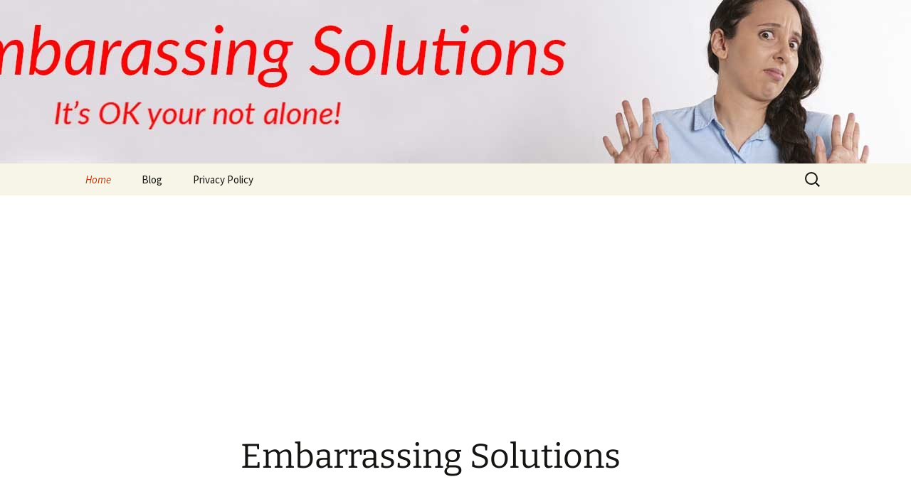

--- FILE ---
content_type: text/html; charset=UTF-8
request_url: https://embarrasingsolutions.com/
body_size: 14727
content:
<!DOCTYPE html>
<html lang="en-GB">
<head>
	<meta charset="UTF-8">
	<meta name="viewport" content="width=device-width, initial-scale=1.0">
	<title>Embarrassing Solutions - Professional Treatments</title>
<link crossorigin data-rocket-preconnect href="https://pagead2.googlesyndication.com" rel="preconnect">
<link crossorigin data-rocket-preconnect href="https://googleads.g.doubleclick.net" rel="preconnect"><link rel="preload" data-rocket-preload as="image" href="https://embarrasingsolutions.com/wp-content/uploads/2018/10/cropped-Embarrasing-Solutions-Header.jpg" fetchpriority="high">
	<link rel="profile" href="https://gmpg.org/xfn/11">
	<link rel="pingback" href="https://embarrasingsolutions.com/xmlrpc.php">
	
<!-- xagio – Meta Description -->
<meta name="description" content="Embarrassing Solutions - Maintaining good personal hygiene is crucial in preventing several embarrassing health issues.">
<!-- xagio – Meta Description -->
<meta name='robots' content='max-image-preview:large' />

            <script data-no-defer="1" data-ezscrex="false" data-cfasync="false" data-pagespeed-no-defer data-cookieconsent="ignore">
                var ctPublicFunctions = {"_ajax_nonce":"02e94da913","_rest_nonce":"4156521750","_ajax_url":"\/wp-admin\/admin-ajax.php","_rest_url":"https:\/\/embarrasingsolutions.com\/wp-json\/","data__cookies_type":"none","data__ajax_type":"rest","data__bot_detector_enabled":0,"data__frontend_data_log_enabled":1,"cookiePrefix":"","wprocket_detected":true,"host_url":"embarrasingsolutions.com","text__ee_click_to_select":"Click to select the whole data","text__ee_original_email":"The complete one is","text__ee_got_it":"Got it","text__ee_blocked":"Blocked","text__ee_cannot_connect":"Cannot connect","text__ee_cannot_decode":"Can not decode email. Unknown reason","text__ee_email_decoder":"CleanTalk email decoder","text__ee_wait_for_decoding":"The magic is on the way!","text__ee_decoding_process":"Please wait a few seconds while we decode the contact data."}
            </script>
        
            <script data-no-defer="1" data-ezscrex="false" data-cfasync="false" data-pagespeed-no-defer data-cookieconsent="ignore">
                var ctPublic = {"_ajax_nonce":"02e94da913","settings__forms__check_internal":"0","settings__forms__check_external":"0","settings__forms__force_protection":0,"settings__forms__search_test":"1","settings__data__bot_detector_enabled":0,"settings__sfw__anti_crawler":0,"blog_home":"https:\/\/embarrasingsolutions.com\/","pixel__setting":"3","pixel__enabled":true,"pixel__url":"https:\/\/moderate3-v4.cleantalk.org\/pixel\/ab1fe40ed2e1d0014ca4d45bc15399ef.gif","data__email_check_before_post":"1","data__email_check_exist_post":0,"data__cookies_type":"none","data__key_is_ok":true,"data__visible_fields_required":true,"wl_brandname":"Anti-Spam by CleanTalk","wl_brandname_short":"CleanTalk","ct_checkjs_key":"d324c2c9252783d91f09772c4e4d2ff9acf283e957f33c59aadb6b969f34b954","emailEncoderPassKey":"a02d87a7c7fa3bce998ee338630745b7","bot_detector_forms_excluded":"W10=","advancedCacheExists":true,"varnishCacheExists":false,"wc_ajax_add_to_cart":false,"theRealPerson":{"phrases":{"trpHeading":"The Real Person Badge!","trpContent1":"The commenter acts as a real person and verified as not a bot.","trpContent2":" Anti-Spam by CleanTalk","trpContentLearnMore":"Learn more"},"trpContentLink":"https:\/\/cleantalk.org\/help\/the-real-person?utm_id=&amp;utm_term=&amp;utm_source=admin_side&amp;utm_medium=trp_badge&amp;utm_content=trp_badge_link_click&amp;utm_campaign=apbct_links","imgPersonUrl":"https:\/\/embarrasingsolutions.com\/wp-content\/plugins\/cleantalk-spam-protect\/css\/images\/real_user.svg","imgShieldUrl":"https:\/\/embarrasingsolutions.com\/wp-content\/plugins\/cleantalk-spam-protect\/css\/images\/shield.svg"}}
            </script>
        
<link rel="alternate" type="application/rss+xml" title="Embarrasing Solutions &raquo; Feed" href="https://embarrasingsolutions.com/feed/" />
<link rel="alternate" type="application/rss+xml" title="Embarrasing Solutions &raquo; Comments Feed" href="https://embarrasingsolutions.com/comments/feed/" />
<link rel="alternate" title="oEmbed (JSON)" type="application/json+oembed" href="https://embarrasingsolutions.com/wp-json/oembed/1.0/embed?url=https%3A%2F%2Fembarrasingsolutions.com%2F" />
<link rel="alternate" title="oEmbed (XML)" type="text/xml+oembed" href="https://embarrasingsolutions.com/wp-json/oembed/1.0/embed?url=https%3A%2F%2Fembarrasingsolutions.com%2F&#038;format=xml" />
<style id='wp-img-auto-sizes-contain-inline-css'>
img:is([sizes=auto i],[sizes^="auto," i]){contain-intrinsic-size:3000px 1500px}
/*# sourceURL=wp-img-auto-sizes-contain-inline-css */
</style>
<style id='wp-emoji-styles-inline-css'>

	img.wp-smiley, img.emoji {
		display: inline !important;
		border: none !important;
		box-shadow: none !important;
		height: 1em !important;
		width: 1em !important;
		margin: 0 0.07em !important;
		vertical-align: -0.1em !important;
		background: none !important;
		padding: 0 !important;
	}
/*# sourceURL=wp-emoji-styles-inline-css */
</style>
<style id='wp-block-library-inline-css'>
:root{--wp-block-synced-color:#7a00df;--wp-block-synced-color--rgb:122,0,223;--wp-bound-block-color:var(--wp-block-synced-color);--wp-editor-canvas-background:#ddd;--wp-admin-theme-color:#007cba;--wp-admin-theme-color--rgb:0,124,186;--wp-admin-theme-color-darker-10:#006ba1;--wp-admin-theme-color-darker-10--rgb:0,107,160.5;--wp-admin-theme-color-darker-20:#005a87;--wp-admin-theme-color-darker-20--rgb:0,90,135;--wp-admin-border-width-focus:2px}@media (min-resolution:192dpi){:root{--wp-admin-border-width-focus:1.5px}}.wp-element-button{cursor:pointer}:root .has-very-light-gray-background-color{background-color:#eee}:root .has-very-dark-gray-background-color{background-color:#313131}:root .has-very-light-gray-color{color:#eee}:root .has-very-dark-gray-color{color:#313131}:root .has-vivid-green-cyan-to-vivid-cyan-blue-gradient-background{background:linear-gradient(135deg,#00d084,#0693e3)}:root .has-purple-crush-gradient-background{background:linear-gradient(135deg,#34e2e4,#4721fb 50%,#ab1dfe)}:root .has-hazy-dawn-gradient-background{background:linear-gradient(135deg,#faaca8,#dad0ec)}:root .has-subdued-olive-gradient-background{background:linear-gradient(135deg,#fafae1,#67a671)}:root .has-atomic-cream-gradient-background{background:linear-gradient(135deg,#fdd79a,#004a59)}:root .has-nightshade-gradient-background{background:linear-gradient(135deg,#330968,#31cdcf)}:root .has-midnight-gradient-background{background:linear-gradient(135deg,#020381,#2874fc)}:root{--wp--preset--font-size--normal:16px;--wp--preset--font-size--huge:42px}.has-regular-font-size{font-size:1em}.has-larger-font-size{font-size:2.625em}.has-normal-font-size{font-size:var(--wp--preset--font-size--normal)}.has-huge-font-size{font-size:var(--wp--preset--font-size--huge)}:root .has-text-align-center{text-align:center}:root .has-text-align-left{text-align:left}:root .has-text-align-right{text-align:right}.has-fit-text{white-space:nowrap!important}#end-resizable-editor-section{display:none}.aligncenter{clear:both}.items-justified-left{justify-content:flex-start}.items-justified-center{justify-content:center}.items-justified-right{justify-content:flex-end}.items-justified-space-between{justify-content:space-between}.screen-reader-text{word-wrap:normal!important;border:0;clip-path:inset(50%);height:1px;margin:-1px;overflow:hidden;padding:0;position:absolute;width:1px}.screen-reader-text:focus{background-color:#ddd;clip-path:none;color:#444;display:block;font-size:1em;height:auto;left:5px;line-height:normal;padding:15px 23px 14px;text-decoration:none;top:5px;width:auto;z-index:100000}html :where(.has-border-color){border-style:solid}html :where([style*=border-top-color]){border-top-style:solid}html :where([style*=border-right-color]){border-right-style:solid}html :where([style*=border-bottom-color]){border-bottom-style:solid}html :where([style*=border-left-color]){border-left-style:solid}html :where([style*=border-width]){border-style:solid}html :where([style*=border-top-width]){border-top-style:solid}html :where([style*=border-right-width]){border-right-style:solid}html :where([style*=border-bottom-width]){border-bottom-style:solid}html :where([style*=border-left-width]){border-left-style:solid}html :where(img[class*=wp-image-]){height:auto;max-width:100%}:where(figure){margin:0 0 1em}html :where(.is-position-sticky){--wp-admin--admin-bar--position-offset:var(--wp-admin--admin-bar--height,0px)}@media screen and (max-width:600px){html :where(.is-position-sticky){--wp-admin--admin-bar--position-offset:0px}}

/*# sourceURL=wp-block-library-inline-css */
</style><style id='global-styles-inline-css'>
:root{--wp--preset--aspect-ratio--square: 1;--wp--preset--aspect-ratio--4-3: 4/3;--wp--preset--aspect-ratio--3-4: 3/4;--wp--preset--aspect-ratio--3-2: 3/2;--wp--preset--aspect-ratio--2-3: 2/3;--wp--preset--aspect-ratio--16-9: 16/9;--wp--preset--aspect-ratio--9-16: 9/16;--wp--preset--color--black: #000000;--wp--preset--color--cyan-bluish-gray: #abb8c3;--wp--preset--color--white: #fff;--wp--preset--color--pale-pink: #f78da7;--wp--preset--color--vivid-red: #cf2e2e;--wp--preset--color--luminous-vivid-orange: #ff6900;--wp--preset--color--luminous-vivid-amber: #fcb900;--wp--preset--color--light-green-cyan: #7bdcb5;--wp--preset--color--vivid-green-cyan: #00d084;--wp--preset--color--pale-cyan-blue: #8ed1fc;--wp--preset--color--vivid-cyan-blue: #0693e3;--wp--preset--color--vivid-purple: #9b51e0;--wp--preset--color--dark-gray: #141412;--wp--preset--color--red: #bc360a;--wp--preset--color--medium-orange: #db572f;--wp--preset--color--light-orange: #ea9629;--wp--preset--color--yellow: #fbca3c;--wp--preset--color--dark-brown: #220e10;--wp--preset--color--medium-brown: #722d19;--wp--preset--color--light-brown: #eadaa6;--wp--preset--color--beige: #e8e5ce;--wp--preset--color--off-white: #f7f5e7;--wp--preset--gradient--vivid-cyan-blue-to-vivid-purple: linear-gradient(135deg,rgb(6,147,227) 0%,rgb(155,81,224) 100%);--wp--preset--gradient--light-green-cyan-to-vivid-green-cyan: linear-gradient(135deg,rgb(122,220,180) 0%,rgb(0,208,130) 100%);--wp--preset--gradient--luminous-vivid-amber-to-luminous-vivid-orange: linear-gradient(135deg,rgb(252,185,0) 0%,rgb(255,105,0) 100%);--wp--preset--gradient--luminous-vivid-orange-to-vivid-red: linear-gradient(135deg,rgb(255,105,0) 0%,rgb(207,46,46) 100%);--wp--preset--gradient--very-light-gray-to-cyan-bluish-gray: linear-gradient(135deg,rgb(238,238,238) 0%,rgb(169,184,195) 100%);--wp--preset--gradient--cool-to-warm-spectrum: linear-gradient(135deg,rgb(74,234,220) 0%,rgb(151,120,209) 20%,rgb(207,42,186) 40%,rgb(238,44,130) 60%,rgb(251,105,98) 80%,rgb(254,248,76) 100%);--wp--preset--gradient--blush-light-purple: linear-gradient(135deg,rgb(255,206,236) 0%,rgb(152,150,240) 100%);--wp--preset--gradient--blush-bordeaux: linear-gradient(135deg,rgb(254,205,165) 0%,rgb(254,45,45) 50%,rgb(107,0,62) 100%);--wp--preset--gradient--luminous-dusk: linear-gradient(135deg,rgb(255,203,112) 0%,rgb(199,81,192) 50%,rgb(65,88,208) 100%);--wp--preset--gradient--pale-ocean: linear-gradient(135deg,rgb(255,245,203) 0%,rgb(182,227,212) 50%,rgb(51,167,181) 100%);--wp--preset--gradient--electric-grass: linear-gradient(135deg,rgb(202,248,128) 0%,rgb(113,206,126) 100%);--wp--preset--gradient--midnight: linear-gradient(135deg,rgb(2,3,129) 0%,rgb(40,116,252) 100%);--wp--preset--gradient--autumn-brown: linear-gradient(135deg, rgba(226,45,15,1) 0%, rgba(158,25,13,1) 100%);--wp--preset--gradient--sunset-yellow: linear-gradient(135deg, rgba(233,139,41,1) 0%, rgba(238,179,95,1) 100%);--wp--preset--gradient--light-sky: linear-gradient(135deg,rgba(228,228,228,1.0) 0%,rgba(208,225,252,1.0) 100%);--wp--preset--gradient--dark-sky: linear-gradient(135deg,rgba(0,0,0,1.0) 0%,rgba(56,61,69,1.0) 100%);--wp--preset--font-size--small: 13px;--wp--preset--font-size--medium: 20px;--wp--preset--font-size--large: 36px;--wp--preset--font-size--x-large: 42px;--wp--preset--spacing--20: 0.44rem;--wp--preset--spacing--30: 0.67rem;--wp--preset--spacing--40: 1rem;--wp--preset--spacing--50: 1.5rem;--wp--preset--spacing--60: 2.25rem;--wp--preset--spacing--70: 3.38rem;--wp--preset--spacing--80: 5.06rem;--wp--preset--shadow--natural: 6px 6px 9px rgba(0, 0, 0, 0.2);--wp--preset--shadow--deep: 12px 12px 50px rgba(0, 0, 0, 0.4);--wp--preset--shadow--sharp: 6px 6px 0px rgba(0, 0, 0, 0.2);--wp--preset--shadow--outlined: 6px 6px 0px -3px rgb(255, 255, 255), 6px 6px rgb(0, 0, 0);--wp--preset--shadow--crisp: 6px 6px 0px rgb(0, 0, 0);}:where(.is-layout-flex){gap: 0.5em;}:where(.is-layout-grid){gap: 0.5em;}body .is-layout-flex{display: flex;}.is-layout-flex{flex-wrap: wrap;align-items: center;}.is-layout-flex > :is(*, div){margin: 0;}body .is-layout-grid{display: grid;}.is-layout-grid > :is(*, div){margin: 0;}:where(.wp-block-columns.is-layout-flex){gap: 2em;}:where(.wp-block-columns.is-layout-grid){gap: 2em;}:where(.wp-block-post-template.is-layout-flex){gap: 1.25em;}:where(.wp-block-post-template.is-layout-grid){gap: 1.25em;}.has-black-color{color: var(--wp--preset--color--black) !important;}.has-cyan-bluish-gray-color{color: var(--wp--preset--color--cyan-bluish-gray) !important;}.has-white-color{color: var(--wp--preset--color--white) !important;}.has-pale-pink-color{color: var(--wp--preset--color--pale-pink) !important;}.has-vivid-red-color{color: var(--wp--preset--color--vivid-red) !important;}.has-luminous-vivid-orange-color{color: var(--wp--preset--color--luminous-vivid-orange) !important;}.has-luminous-vivid-amber-color{color: var(--wp--preset--color--luminous-vivid-amber) !important;}.has-light-green-cyan-color{color: var(--wp--preset--color--light-green-cyan) !important;}.has-vivid-green-cyan-color{color: var(--wp--preset--color--vivid-green-cyan) !important;}.has-pale-cyan-blue-color{color: var(--wp--preset--color--pale-cyan-blue) !important;}.has-vivid-cyan-blue-color{color: var(--wp--preset--color--vivid-cyan-blue) !important;}.has-vivid-purple-color{color: var(--wp--preset--color--vivid-purple) !important;}.has-black-background-color{background-color: var(--wp--preset--color--black) !important;}.has-cyan-bluish-gray-background-color{background-color: var(--wp--preset--color--cyan-bluish-gray) !important;}.has-white-background-color{background-color: var(--wp--preset--color--white) !important;}.has-pale-pink-background-color{background-color: var(--wp--preset--color--pale-pink) !important;}.has-vivid-red-background-color{background-color: var(--wp--preset--color--vivid-red) !important;}.has-luminous-vivid-orange-background-color{background-color: var(--wp--preset--color--luminous-vivid-orange) !important;}.has-luminous-vivid-amber-background-color{background-color: var(--wp--preset--color--luminous-vivid-amber) !important;}.has-light-green-cyan-background-color{background-color: var(--wp--preset--color--light-green-cyan) !important;}.has-vivid-green-cyan-background-color{background-color: var(--wp--preset--color--vivid-green-cyan) !important;}.has-pale-cyan-blue-background-color{background-color: var(--wp--preset--color--pale-cyan-blue) !important;}.has-vivid-cyan-blue-background-color{background-color: var(--wp--preset--color--vivid-cyan-blue) !important;}.has-vivid-purple-background-color{background-color: var(--wp--preset--color--vivid-purple) !important;}.has-black-border-color{border-color: var(--wp--preset--color--black) !important;}.has-cyan-bluish-gray-border-color{border-color: var(--wp--preset--color--cyan-bluish-gray) !important;}.has-white-border-color{border-color: var(--wp--preset--color--white) !important;}.has-pale-pink-border-color{border-color: var(--wp--preset--color--pale-pink) !important;}.has-vivid-red-border-color{border-color: var(--wp--preset--color--vivid-red) !important;}.has-luminous-vivid-orange-border-color{border-color: var(--wp--preset--color--luminous-vivid-orange) !important;}.has-luminous-vivid-amber-border-color{border-color: var(--wp--preset--color--luminous-vivid-amber) !important;}.has-light-green-cyan-border-color{border-color: var(--wp--preset--color--light-green-cyan) !important;}.has-vivid-green-cyan-border-color{border-color: var(--wp--preset--color--vivid-green-cyan) !important;}.has-pale-cyan-blue-border-color{border-color: var(--wp--preset--color--pale-cyan-blue) !important;}.has-vivid-cyan-blue-border-color{border-color: var(--wp--preset--color--vivid-cyan-blue) !important;}.has-vivid-purple-border-color{border-color: var(--wp--preset--color--vivid-purple) !important;}.has-vivid-cyan-blue-to-vivid-purple-gradient-background{background: var(--wp--preset--gradient--vivid-cyan-blue-to-vivid-purple) !important;}.has-light-green-cyan-to-vivid-green-cyan-gradient-background{background: var(--wp--preset--gradient--light-green-cyan-to-vivid-green-cyan) !important;}.has-luminous-vivid-amber-to-luminous-vivid-orange-gradient-background{background: var(--wp--preset--gradient--luminous-vivid-amber-to-luminous-vivid-orange) !important;}.has-luminous-vivid-orange-to-vivid-red-gradient-background{background: var(--wp--preset--gradient--luminous-vivid-orange-to-vivid-red) !important;}.has-very-light-gray-to-cyan-bluish-gray-gradient-background{background: var(--wp--preset--gradient--very-light-gray-to-cyan-bluish-gray) !important;}.has-cool-to-warm-spectrum-gradient-background{background: var(--wp--preset--gradient--cool-to-warm-spectrum) !important;}.has-blush-light-purple-gradient-background{background: var(--wp--preset--gradient--blush-light-purple) !important;}.has-blush-bordeaux-gradient-background{background: var(--wp--preset--gradient--blush-bordeaux) !important;}.has-luminous-dusk-gradient-background{background: var(--wp--preset--gradient--luminous-dusk) !important;}.has-pale-ocean-gradient-background{background: var(--wp--preset--gradient--pale-ocean) !important;}.has-electric-grass-gradient-background{background: var(--wp--preset--gradient--electric-grass) !important;}.has-midnight-gradient-background{background: var(--wp--preset--gradient--midnight) !important;}.has-small-font-size{font-size: var(--wp--preset--font-size--small) !important;}.has-medium-font-size{font-size: var(--wp--preset--font-size--medium) !important;}.has-large-font-size{font-size: var(--wp--preset--font-size--large) !important;}.has-x-large-font-size{font-size: var(--wp--preset--font-size--x-large) !important;}
/*# sourceURL=global-styles-inline-css */
</style>

<style id='classic-theme-styles-inline-css'>
/*! This file is auto-generated */
.wp-block-button__link{color:#fff;background-color:#32373c;border-radius:9999px;box-shadow:none;text-decoration:none;padding:calc(.667em + 2px) calc(1.333em + 2px);font-size:1.125em}.wp-block-file__button{background:#32373c;color:#fff;text-decoration:none}
/*# sourceURL=/wp-includes/css/classic-themes.min.css */
</style>
<link rel='stylesheet' id='cleantalk-public-css-css' href='https://embarrasingsolutions.com/wp-content/plugins/cleantalk-spam-protect/css/cleantalk-public.min.css?ver=6.68_1763560569' media='all' />
<link rel='stylesheet' id='cleantalk-email-decoder-css-css' href='https://embarrasingsolutions.com/wp-content/plugins/cleantalk-spam-protect/css/cleantalk-email-decoder.min.css?ver=6.68_1763560569' media='all' />
<link rel='stylesheet' id='cleantalk-trp-css-css' href='https://embarrasingsolutions.com/wp-content/plugins/cleantalk-spam-protect/css/cleantalk-trp.min.css?ver=6.68_1763560569' media='all' />
<link rel='stylesheet' id='twentythirteen-fonts-css' href='https://embarrasingsolutions.com/wp-content/themes/twentythirteen/fonts/source-sans-pro-plus-bitter.css?ver=20230328' media='all' />
<link rel='stylesheet' id='genericons-css' href='https://embarrasingsolutions.com/wp-content/themes/twentythirteen/genericons/genericons.css?ver=20251101' media='all' />
<link rel='stylesheet' id='twentythirteen-style-css' href='https://embarrasingsolutions.com/wp-content/themes/twentythirteen/style.css?ver=20251202' media='all' />
<link rel='stylesheet' id='twentythirteen-block-style-css' href='https://embarrasingsolutions.com/wp-content/themes/twentythirteen/css/blocks.css?ver=20240520' media='all' />
<link rel='stylesheet' id='xagio_icons-css' href='https://embarrasingsolutions.com/wp-content/plugins/xagio-seo/assets/css/icons.css?ver=7.1.0.29' media='all' />
<link rel='stylesheet' id='xagio_review_widget_form-css' href='https://embarrasingsolutions.com/wp-content/plugins/xagio-seo/modules/reviews/review_widget_form.css?ver=7.1.0.29' media='all' />
<link rel='stylesheet' id='xagio_review_widget_display-css' href='https://embarrasingsolutions.com/wp-content/plugins/xagio-seo/modules/reviews/review_widget_display.css?ver=7.1.0.29' media='all' />
<style id='xagio_review_widget_display-inline-css'>

    .rw-display .review-widget {
        
        
        
        
    }

    .rw-display .review-widget-button {
        
        
    }

    .rw-display .review-widget-label, .review-widget-title > h2 {
        
    }

    .rw-display .review-widget-label {
        
    }

    .rw-display .review-widget-title > h2 {
        
    }

    .rw-display .review-widget-text {
        
    }

    .rw-display .review-widget-stars-ratings-sum {
        
        
    }

    .rw-display .review-widget-stars-ratings-info {
        
        
    }

    .rw-display .review-widget-input {
        
        
        
        
    }

    .rw-display .review-widget-stars i {
        
        
    }

    

    

    

    

    

    

/*# sourceURL=xagio_review_widget_display-inline-css */
</style>
<script src="https://embarrasingsolutions.com/wp-includes/js/jquery/jquery.min.js?ver=3.7.1" id="jquery-core-js"></script>
<script src="https://embarrasingsolutions.com/wp-includes/js/jquery/jquery-migrate.min.js?ver=3.4.1" id="jquery-migrate-js"></script>
<script src="https://embarrasingsolutions.com/wp-content/plugins/cleantalk-spam-protect/js/apbct-public-bundle_gathering.min.js?ver=6.68_1763560570" id="apbct-public-bundle_gathering.min-js-js"></script>
<script src="https://embarrasingsolutions.com/wp-content/themes/twentythirteen/js/functions.js?ver=20250727" id="twentythirteen-script-js" defer data-wp-strategy="defer"></script>
<link rel="https://api.w.org/" href="https://embarrasingsolutions.com/wp-json/" /><link rel="alternate" title="JSON" type="application/json" href="https://embarrasingsolutions.com/wp-json/wp/v2/pages/619" /><link rel="EditURI" type="application/rsd+xml" title="RSD" href="https://embarrasingsolutions.com/xmlrpc.php?rsd" />
<meta name="generator" content="WordPress 6.9" />
<link rel="canonical" href="https://embarrasingsolutions.com/" />
<link rel='shortlink' href='https://embarrasingsolutions.com/' />

<!-- xagio – Open Graph -->
<meta property="og:locale" content="en_GB" />
<meta property="og:type" content="article" />
<meta property="og:url" content="https://embarrasingsolutions.com/" />
<meta property="og:site_name" content="Embarrasing Solutions" />
<meta property="og:title" content="Embarrassing Solutions - Professional Treatments" />
<meta property="og:description" content="Embarrassing Solutions - Maintaining good personal hygiene is crucial in preventing several embarrassing health issues." />
<meta name="twitter:card" content="summary" />
<meta name="twitter:title" content="Embarrassing Solutions - Professional Treatments" />
<meta name="twitter:description" content="Embarrassing Solutions - Maintaining good personal hygiene is crucial in preventing several embarrassing health issues." />

<!-- xagio – Open Graph -->
<meta name="msvalidate.01" content="262EB39546E059F88B7AE31D32771DC2" />

	<style type="text/css" id="twentythirteen-header-css">
		.site-header {
		background: url(https://embarrasingsolutions.com/wp-content/uploads/2018/10/cropped-Embarrasing-Solutions-Header.jpg) no-repeat scroll top;
		background-size: 1600px auto;
	}
	@media (max-width: 767px) {
		.site-header {
			background-size: 768px auto;
		}
	}
	@media (max-width: 359px) {
		.site-header {
			background-size: 360px auto;
		}
	}
			.site-title,
	.site-description {
		position: absolute;
		clip-path: inset(50%);
	}
			</style>
	<meta name="generator" content="WP Rocket 3.20.0.3" data-wpr-features="wpr_preconnect_external_domains wpr_oci wpr_preload_links wpr_desktop" /></head>

<body class="home wp-singular page-template-default page page-id-619 wp-embed-responsive wp-theme-twentythirteen single-author">
	

	<div  id="page" class="hfeed site">
		<a class="screen-reader-text skip-link" href="#content">
			Skip to content		</a>
		<header  id="masthead" class="site-header">
						<a class="home-link" href="https://embarrasingsolutions.com/" rel="home" aria-current="page">
									<h1 class="site-title">Embarrasing Solutions</h1>
											</a>

			<div id="navbar" class="navbar">
				<nav id="site-navigation" class="navigation main-navigation">
					<button class="menu-toggle">Menu</button>
					<div class="menu-menu-1-container"><ul id="primary-menu" class="nav-menu"><li id="menu-item-614" class="menu-item menu-item-type-custom menu-item-object-custom current-menu-item current_page_item menu-item-home menu-item-614"><a href="https://embarrasingsolutions.com/" aria-current="page">Home</a></li>
<li id="menu-item-615" class="menu-item menu-item-type-post_type menu-item-object-page menu-item-615"><a href="https://embarrasingsolutions.com/blog/">Blog</a></li>
<li id="menu-item-616" class="menu-item menu-item-type-post_type menu-item-object-page menu-item-616"><a href="https://embarrasingsolutions.com/privacy-policy/">Privacy Policy</a></li>
</ul></div>					<form apbct-form-sign="native_search" role="search" method="get" class="search-form" action="https://embarrasingsolutions.com/">
				<label>
					<span class="screen-reader-text">Search for:</span>
					<input type="search" class="search-field" placeholder="Search &hellip;" value="" name="s" />
				</label>
				<input type="submit" class="search-submit" value="Search" />
			<input
                    class="apbct_special_field apbct_email_id__search_form"
                    name="apbct__email_id__search_form"
                    aria-label="apbct__label_id__search_form"
                    type="text" size="30" maxlength="200" autocomplete="off"
                    value=""
                /><input
                   id="apbct_submit_id__search_form" 
                   class="apbct_special_field apbct__email_id__search_form"
                   name="apbct__label_id__search_form"
                   aria-label="apbct_submit_name__search_form"
                   type="submit"
                   size="30"
                   maxlength="200"
                   value="66282"
               /></form>				</nav><!-- #site-navigation -->
			</div><!-- #navbar -->
		</header><!-- #masthead -->

		<div  id="main" class="site-main">

	<div  id="primary" class="content-area">
		<div id="content" class="site-content" role="main">

			<div class='code-block code-block-1' style='margin: 8px auto; text-align: center; display: block; clear: both;'>
<script async src="//pagead2.googlesyndication.com/pagead/js/adsbygoogle.js"></script>
<!-- Embarrasing Solutions -->
<ins class="adsbygoogle"
     style="display:block; background-color:transparent"
     data-ad-client="ca-pub-6478202588302103"
     data-ad-slot="7384423086"
     data-ad-format="link"
     data-full-width-responsive="true"></ins>
<script>
(adsbygoogle = window.adsbygoogle || []).push({});
</script></div>

				<article id="post-619" class="post-619 page type-page status-publish hentry">
					<header class="entry-header">
						
						<h1 class="entry-title">Embarrassing Solutions</h1>
					</header><!-- .entry-header -->

					<div class="entry-content">
						<h1>Embarrassing Solutions: Overcoming Uncomfortable Moments with Confidence</h1>
<p>Embarrassing situations are a part of life that everyone experiences at some point or another. These awkward moments can range from personal hygiene issues to financial or relationship difficulties. However, finding the right solutions to navigate these embarrassing situations can help alleviate the discomfort and restore confidence in our daily lives.</p>
<p>We aim to specialize in finding the best products and solutions for those embarrassing health problems that most people avoid discussing. By providing well-researched and reliable information, we aim to offer practical advice and tips to help our readers overcome their challenges with ease and dignity.</p>
<p>With a focus on trustworthiness and reliability, our recommendations are curated based on effectiveness and user experiences, ensuring that our readers can regain their confidence and improve their overall well-being. Stay tuned as we delve into various solutions and products to address those often taboo and uncomfortable health issues.</p>
<h2>Common Embarrassing Problems</h2>
<p>Embarrassing health problems can affect anyone, regardless of age or gender. In this section, we will discuss common issues that people frequently experience, such as hygiene issues, body odor, and excessive sweating.</p>
<h3>Hygiene Issues</h3>
<p>Hygiene-related concerns are something most people experience at some point in their lives. These issues can include:</p>
<ul>
<li><a href="https://embarrasingsolutions.com/applying-bleaching-gel-to-brighten-teeth-pros-and-cons-uncovered/">Teeth staining</a> &#8211; Food, drinks, and smoking can cause <a href="https://embarrasingsolutions.com/why-do-people-want-white-teeth-uncovering-aesthetic-desires-and-dental-health/">discolored teeth</a>.</li>
<li>Bad breath &#8211; Poor <a href="https://embarrasingsolutions.com/why-do-people-want-white-teeth-uncovering-aesthetic-desires-and-dental-health/">oral hygiene</a>, certain foods, and medical conditions can result in an unpleasant breath.</li>
<li>Dandruff &#8211; A common issue where dead skin cells flake off the<a href="https://embarrasingsolutions.com/skin-and-hair-issues-unravelling-common-problems-and-solutions/"> scalp</a>, which can be itchy or embarrassing.</li>
</ul>
<h3>Body Odor</h3>
<p>Body odor can occur for various reasons, including excessive sweating, hormonal imbalances, or medical conditions. Some common body odor problems include:</p>
<ul>
<li>Foot odor typically occurs when bacteria break down sweat on the feet, creating an unpleasant smell.</li>
<li>Underarm odor &#8211; Caused by sweat and bacteria in the armpit area, creating an unpleasant odor.</li>
</ul>
<h3>Excessive Sweating</h3>
<p><a href="https://embarrasingsolutions.com/excessive-sweating-causes-remedies-and-expert-insights/">Excessive sweating</a>, known as hyperhidrosis, can affect different body areas and cause distress or embarrassment. Some areas commonly affected by excessive sweating include:</p>
<ul>
<li>Palms of the hands &#8211; Sweaty palms can make social interactions uncomfortable.</li>
<li>Soles of the feet &#8211; This can lead to <a href="https://embarrasingsolutions.com/smelly-feet-simple-solutions-for-odor-free-confidence/">foot odor</a> and discomfort.</li>
<li>Underarms &#8211; Excessive underarm sweating can cause visible sweat stains and body odor.</li>
</ul>
<h2>Section 3: Embarrassing Solutions Explored</h2>
<p>This section will explore various solutions to common embarrassing health problems men and women face. We will categorize these solutions into home remedies, over-the-counter products, and professional treatments.</p>
<h3>Home Remedies</h3>
<p>For some embarrassing health issues, simple home remedies can offer relief. Some of the health problems that can be addressed with home remedies include:</p>
<ul>
<li>Bad breath</li>
<li>Excessive sweating</li>
<li>Body odor</li>
<li><a href="https://embarrasingsolutions.com/dandruff-remedies-effective-solutions-for-a-flake-free-scalp/">Dandruff</a></li>
<li><a href="https://embarrasingsolutions.com/constipation-conundrum-unraveling-the-secrets-to-relief/">Constipation</a></li>
</ul>
<p>These remedies often involve everyday household items or natural ingredients, such as baking soda, apple cider vinegar, or aloe vera, to alleviate symptoms.</p>
<h3>Over-the-Counter Products</h3>
<p>For more persistent or severe cases of embarrassing health issues, over-the-counter (OTC) products can provide effective solutions. Examples of health problems that can be addressed using OTC products include:</p>
<ul>
<li><a href="https://embarrasingsolutions.com/acne-solutions-effective-strategies-for-clearer-skin/">Acne</a></li>
<li>Athlete&#8217;s foot</li>
<li>Ingrown hairs</li>
<li>Hemorrhoids</li>
<li>Yeast infections</li>
</ul>
<p>These products usually contain pharmaceutical ingredients that offer fast relief and can be found in drugstores or online, such as topical creams, antifungal sprays, and oral medications.</p>
<h3>Professional Treatments</h3>
<p>Sometimes, professional help for embarrassing health conditions may be necessary. Depending on the issue, these treatments may involve consultations with a medical professional, such as a dermatologist, gastroenterologist, or gynecologist. Some of the health problems that may require professional treatment include:</p>
<ul>
<li>Excessive hair growth</li>
<li>Severe acne</li>
<li>Sexually transmitted infections (STIs)</li>
<li>Urinary incontinence</li>
<li>Erectile dysfunction</li>
</ul>
<p>Depending on the nature of the problem, professional treatments may include prescription medications, lifestyle changes, or non-invasive procedures to address the underlying causes of these embarrassing conditions.</p>
<h2>Section 4: Prevention and Maintenance</h2>
<h3>Personal Hygiene</h3>
<p>Maintaining good personal hygiene is crucial in preventing several embarrassing health issues. Regularly washing your body, using deodorant, and brushing your teeth can help avoid problems like bad breath, body odor, and excessive sweating. It&#8217;s also important to trim fingernails and toenails to prevent fungal infections.</p>
<h3>Diet and Lifestyle</h3>
<p>A healthy diet and lifestyle are key to preventing embarrassing health issues. Drinking enough water and consuming a balanced diet of fruits, vegetables, and whole grains can help with problems like constipation and flatulence. Regular exercise and maintaining a healthy weight can decrease the risk of excessive sweating and other health concerns.</p>
<h3>Clothing Choices</h3>
<p>Choosing the right clothing can greatly impact the occurrence of embarrassing health problems. Selecting breathable and moisture-wicking fabrics can help reduce excessive sweating and body odor. Opting for well-fitting and comfortable clothes can also minimize skin chafing and irritation.</p>
<p>Some common embarrassing health problems for both men and women include:</p>
<ul>
<li>Bad breath</li>
<li><a href="https://embarrasingsolutions.com/excessive-sweating-causes-remedies-and-expert-insights/">Excessive sweating</a></li>
<li>Constipation</li>
<li><a href="https://embarrasingsolutions.com/flatulence-uncovered-exploring-the-science-behind-passing-gas/">Flatulence</a></li>
<li>Body odor</li>
<li>Fungal infections</li>
<li><a href="https://embarrasingsolutions.com/rosacea-treatments-effective-solutions-for-clearer-skin/">Skin</a> chafing</li>
</ul>
<p>Focusing on personal hygiene, diet and lifestyle, and clothing choices can effectively address and prevent these embarrassing health concerns.</p>
<h2>When to Seek Medical Help</h2>
<p>Seeking medical help for embarrassing health problems can be a daunting task. However, it is important to remember that healthcare professionals are trained to deal with sensitive issues and are there to help you. Several common embarrassing health problems for men and women may warrant medical attention.</p>
<p>For example, men and women may experience incontinence or difficulty controlling their bladder. This issue can significantly impact daily life, and according to <a href="https://www.nursingtimes.net/clinical-archive/continence/how-do-we-talk-to-patients-about-embarrassing-health-problems-02-11-2021/">Nursing Times</a>, as many as 26% of people delay seeking help due to embarrassment. Moreover, other health concerns such as bad breath or body odor may cause social distress, and seeking professional advice could help address these issues.</p>
<p>When dealing with more gender-specific problems, men may need to consult a doctor about erectile dysfunction or premature ejaculation. At the same time, women may experience issues related to menstruation, vaginal odor, or yeast infections. In these cases, it is important to remember that early intervention is often the key to successful treatment and improved health outcomes (<a href="https://www.psychologytoday.com/us/blog/what-mentally-strong-people-dont-do/201705/5-things-remember-when-youre-embarrassed-ask-help">Psychology Today</a>).</p>
<p>It may feel uncomfortable discussing such personal topics, but it is crucial to seek medical help when experiencing any of the following:</p>
<ul>
<li>Persistent or worsening symptoms</li>
<li>Pain, discomfort, or <a href="https://embarrasingsolutions.com/rectal-itch-causes-treatments-and-prevention-tips/">irritation</a></li>
<li>Signs of infection, such as fever, redness, or swelling</li>
<li>Changes in urinary or bowel habits</li>
<li>Concerns related to sexual health or fertility</li>
</ul>
<p>Remember that healthcare professionals are there to support you and provide the necessary guidance and treatment for your embarrassing health problems. Building a strong therapeutic alliance with your doctor and being honest about your concerns will greatly improve the chances of a favorable outcome (<a href="https://www.cedars-sinai.org/blog/embarrassing-health-questions.html">Cedars-Sinai</a>).</p>
<h2>Conclusion</h2>
<p>In this article, we have explored various embarrassing health problems that men and women may encounter. Understanding that these issues are common and nothing to be ashamed of is crucial. Seeking professional help and embracing self-acceptance can assist in managing and overcoming these challenges.</p>
<p>Some of the embarrassing health problems for men include:</p>
<ul>
<li>Erectile dysfunction</li>
<li>Premature ejaculation</li>
<li>Excessive sweating</li>
<li>Male pattern baldness</li>
</ul>
<p>On the other hand, women also face their fair share of embarrassing health issues:</p>
<ul>
<li>Menstrual irregularities</li>
<li>Urinary incontinence</li>
<li>Hirsutism (unwanted hair growth)</li>
<li>Vaginal odor</li>
</ul>
<p>It is essential to remember that everyone experiences embarrassment differently and at different levels. It&#8217;s important to understand and support those struggling with these health concerns. By addressing these issues head-on and seeking proper assistance, it is possible to overcome the embarrassment and live a healthier and more confident life.</p>
											</div><!-- .entry-content -->

					<footer class="entry-meta">
											</footer><!-- .entry-meta -->
				</article><!-- #post -->

				
<div id="comments" class="comments-area">

	
	
</div><!-- #comments -->
			<div class='code-block code-block-2' style='margin: 8px auto; text-align: center; display: block; clear: both;'>
<script async src="//pagead2.googlesyndication.com/pagead/js/adsbygoogle.js"></script>
<!-- Embarrasing Solutions -->
<ins class="adsbygoogle"
     style="display:block; background-color:transparent"
     data-ad-client="ca-pub-6478202588302103"
     data-ad-slot="7384423086"
     data-ad-format="link"
     data-full-width-responsive="true"></ins>
<script>
(adsbygoogle = window.adsbygoogle || []).push({});
</script></div>

		</div><!-- #content -->
	</div><!-- #primary -->


		</div><!-- #main -->
		<footer id="colophon" class="site-footer">
				<div id="secondary" class="sidebar-container" role="complementary">
		<div class="widget-area">
			
		<aside id="recent-posts-2" class="widget widget_recent_entries">
		<h3 class="widget-title">Recent Posts</h3><nav aria-label="Recent Posts">
		<ul>
											<li>
					<a href="https://embarrasingsolutions.com/natural-and-effective-ways-to-combat-hair-loss/">Natural And Effective Ways To Combat Hair Loss</a>
									</li>
											<li>
					<a href="https://embarrasingsolutions.com/learn-what-you-can-do-to-handle-your-cellulite/">Learn What You Can Do To Handle Your Cellulite</a>
									</li>
											<li>
					<a href="https://embarrasingsolutions.com/hair-loss-issues/">Hair Loss Issues</a>
									</li>
											<li>
					<a href="https://embarrasingsolutions.com/simple-advice-if-you-snore-at-night/">Simple Advice If You Snore At Night</a>
									</li>
											<li>
					<a href="https://embarrasingsolutions.com/your-acid-reflux-questions/">Your Acid Reflux Questions</a>
									</li>
					</ul>

		</nav></aside><aside id="nav_menu-2" class="widget widget_nav_menu"><nav class="menu-menu-1-container" aria-label="Menu"><ul id="menu-menu-1" class="menu"><li class="menu-item menu-item-type-custom menu-item-object-custom current-menu-item current_page_item menu-item-home menu-item-614"><a href="https://embarrasingsolutions.com/" aria-current="page">Home</a></li>
<li class="menu-item menu-item-type-post_type menu-item-object-page menu-item-615"><a href="https://embarrasingsolutions.com/blog/">Blog</a></li>
<li class="menu-item menu-item-type-post_type menu-item-object-page menu-item-616"><a href="https://embarrasingsolutions.com/privacy-policy/">Privacy Policy</a></li>
</ul></nav></aside><aside id="categories-2" class="widget widget_categories"><h3 class="widget-title">Categories</h3><nav aria-label="Categories">
			<ul>
					<li class="cat-item cat-item-14"><a href="https://embarrasingsolutions.com/category/acid-reflux/">Acid Reflux</a>
</li>
	<li class="cat-item cat-item-3"><a href="https://embarrasingsolutions.com/category/acne/">Acne</a>
</li>
	<li class="cat-item cat-item-39"><a href="https://embarrasingsolutions.com/category/cellulite/">Cellulite</a>
</li>
	<li class="cat-item cat-item-2"><a href="https://embarrasingsolutions.com/category/uncategorized/">Hair Loss</a>
</li>
	<li class="cat-item cat-item-25"><a href="https://embarrasingsolutions.com/category/snoring/">Snoring</a>
</li>
			</ul>

			</nav></aside><aside id="archives-2" class="widget widget_archive"><h3 class="widget-title">Archives</h3><nav aria-label="Archives">
			<ul>
					<li><a href='https://embarrasingsolutions.com/2018/10/'>October 2018</a></li>
			</ul>

			</nav></aside>		</div><!-- .widget-area -->
	</div><!-- #secondary -->

			<div class="site-info">
												<a href="https://wordpress.org/" class="imprint">
					Proudly powered by WordPress				</a>
			</div><!-- .site-info -->
		</footer><!-- #colophon -->
	</div><!-- #page -->

	<script type="speculationrules">
{"prefetch":[{"source":"document","where":{"and":[{"href_matches":"/*"},{"not":{"href_matches":["/wp-*.php","/wp-admin/*","/wp-content/uploads/*","/wp-content/*","/wp-content/plugins/*","/wp-content/themes/twentythirteen/*","/*\\?(.+)"]}},{"not":{"selector_matches":"a[rel~=\"nofollow\"]"}},{"not":{"selector_matches":".no-prefetch, .no-prefetch a"}}]},"eagerness":"conservative"}]}
</script>


<script id="xagio_user-js-extra">
var xagio_data = {"wp_get":"https://embarrasingsolutions.com/wp-admin/admin-ajax.php","wp_post":"https://embarrasingsolutions.com/wp-admin/admin-post.php","wp_admin":"https://embarrasingsolutions.com/wp-admin/","plugins_url":"https://embarrasingsolutions.com/wp-content/plugins/xagio-seo/","site_name":"Embarrasing Solutions","site_url":"https://embarrasingsolutions.com","panel_url":"https://app.xagio.net","domain":"embarrasingsolutions.com","uploads_dir":{"path":"/home/embarrasingsolut/public_html/wp-content/uploads/2026/01","url":"https://embarrasingsolutions.com/wp-content/uploads/2026/01","subdir":"/2026/01","basedir":"/home/embarrasingsolut/public_html/wp-content/uploads","baseurl":"https://embarrasingsolutions.com/wp-content/uploads","error":false},"connected":"1","api_key":"$P$BPaTof.RDX3djnizpZnAoJ.c2cIBqJ.","nonce":"91e5e25e51","_wpnonce":"ac3d52b026","elementor_nonce":"77ce0cab11"};
var xagio_replaces = {"sitename":{"name":"Site Name","desc":"The site name as configured in the WordPress settings"},"siteurl":{"name":"Site URL","desc":"The site url as configured in the WordPress settings"},"currurl":{"name":"Current URL","desc":"The current url user is visiting"},"tagline":{"name":"Tagline","desc":"The site tagline / description set in the WordPress settings"},"sep":{"name":"Separator","desc":"The separator defined in your SEO settings"},"title":{"name":"Title","desc":"Title of the post/page being viewed"},"parent_title":{"name":"Parent Title","desc":"Title of the parent page of the current page being viewed"},"term_title":{"name":"Term Title","desc":"Term name of the current taxonomy being viewed"},"date":{"name":"Date","desc":"Date of the post/page being viewed"},"pretty_date":{"name":"Pretty Date","desc":"Date of the post/page in format ex. June 2017"},"search_query":{"name":"Search Query","desc":"Current search query being viewed"},"author_name":{"name":"Author Name","desc":"Author name of the post/page being viewed"},"content":{"name":"Content","desc":"The post/page content being viewed"},"excerpt":{"name":"Excerpt","desc":"The post/page excerpt being viewed"},"tag":{"name":"Tag","desc":"Current tag/tags of the post/page being viewed"},"category_primary":{"name":"Primary Category","desc":"Primary Category of the post/page being viewed"},"category":{"name":"Categories","desc":"Post categories (comma separated) of the post/page being viewed"}};
var xagio_post_id = {"value":"619"};
//# sourceURL=xagio_user-js-extra
</script>
<script src="https://embarrasingsolutions.com/wp-content/plugins/xagio-seo/assets/js/user.js?ver=7.1.0.29" id="xagio_user-js"></script>
<script id="rocket-browser-checker-js-after">
"use strict";var _createClass=function(){function defineProperties(target,props){for(var i=0;i<props.length;i++){var descriptor=props[i];descriptor.enumerable=descriptor.enumerable||!1,descriptor.configurable=!0,"value"in descriptor&&(descriptor.writable=!0),Object.defineProperty(target,descriptor.key,descriptor)}}return function(Constructor,protoProps,staticProps){return protoProps&&defineProperties(Constructor.prototype,protoProps),staticProps&&defineProperties(Constructor,staticProps),Constructor}}();function _classCallCheck(instance,Constructor){if(!(instance instanceof Constructor))throw new TypeError("Cannot call a class as a function")}var RocketBrowserCompatibilityChecker=function(){function RocketBrowserCompatibilityChecker(options){_classCallCheck(this,RocketBrowserCompatibilityChecker),this.passiveSupported=!1,this._checkPassiveOption(this),this.options=!!this.passiveSupported&&options}return _createClass(RocketBrowserCompatibilityChecker,[{key:"_checkPassiveOption",value:function(self){try{var options={get passive(){return!(self.passiveSupported=!0)}};window.addEventListener("test",null,options),window.removeEventListener("test",null,options)}catch(err){self.passiveSupported=!1}}},{key:"initRequestIdleCallback",value:function(){!1 in window&&(window.requestIdleCallback=function(cb){var start=Date.now();return setTimeout(function(){cb({didTimeout:!1,timeRemaining:function(){return Math.max(0,50-(Date.now()-start))}})},1)}),!1 in window&&(window.cancelIdleCallback=function(id){return clearTimeout(id)})}},{key:"isDataSaverModeOn",value:function(){return"connection"in navigator&&!0===navigator.connection.saveData}},{key:"supportsLinkPrefetch",value:function(){var elem=document.createElement("link");return elem.relList&&elem.relList.supports&&elem.relList.supports("prefetch")&&window.IntersectionObserver&&"isIntersecting"in IntersectionObserverEntry.prototype}},{key:"isSlowConnection",value:function(){return"connection"in navigator&&"effectiveType"in navigator.connection&&("2g"===navigator.connection.effectiveType||"slow-2g"===navigator.connection.effectiveType)}}]),RocketBrowserCompatibilityChecker}();
//# sourceURL=rocket-browser-checker-js-after
</script>
<script id="rocket-preload-links-js-extra">
var RocketPreloadLinksConfig = {"excludeUris":"/(?:.+/)?feed(?:/(?:.+/?)?)?$|/(?:.+/)?embed/|/(index.php/)?(.*)wp-json(/.*|$)|/refer/|/go/|/recommend/|/recommends/","usesTrailingSlash":"1","imageExt":"jpg|jpeg|gif|png|tiff|bmp|webp|avif|pdf|doc|docx|xls|xlsx|php","fileExt":"jpg|jpeg|gif|png|tiff|bmp|webp|avif|pdf|doc|docx|xls|xlsx|php|html|htm","siteUrl":"https://embarrasingsolutions.com","onHoverDelay":"100","rateThrottle":"3"};
//# sourceURL=rocket-preload-links-js-extra
</script>
<script id="rocket-preload-links-js-after">
(function() {
"use strict";var r="function"==typeof Symbol&&"symbol"==typeof Symbol.iterator?function(e){return typeof e}:function(e){return e&&"function"==typeof Symbol&&e.constructor===Symbol&&e!==Symbol.prototype?"symbol":typeof e},e=function(){function i(e,t){for(var n=0;n<t.length;n++){var i=t[n];i.enumerable=i.enumerable||!1,i.configurable=!0,"value"in i&&(i.writable=!0),Object.defineProperty(e,i.key,i)}}return function(e,t,n){return t&&i(e.prototype,t),n&&i(e,n),e}}();function i(e,t){if(!(e instanceof t))throw new TypeError("Cannot call a class as a function")}var t=function(){function n(e,t){i(this,n),this.browser=e,this.config=t,this.options=this.browser.options,this.prefetched=new Set,this.eventTime=null,this.threshold=1111,this.numOnHover=0}return e(n,[{key:"init",value:function(){!this.browser.supportsLinkPrefetch()||this.browser.isDataSaverModeOn()||this.browser.isSlowConnection()||(this.regex={excludeUris:RegExp(this.config.excludeUris,"i"),images:RegExp(".("+this.config.imageExt+")$","i"),fileExt:RegExp(".("+this.config.fileExt+")$","i")},this._initListeners(this))}},{key:"_initListeners",value:function(e){-1<this.config.onHoverDelay&&document.addEventListener("mouseover",e.listener.bind(e),e.listenerOptions),document.addEventListener("mousedown",e.listener.bind(e),e.listenerOptions),document.addEventListener("touchstart",e.listener.bind(e),e.listenerOptions)}},{key:"listener",value:function(e){var t=e.target.closest("a"),n=this._prepareUrl(t);if(null!==n)switch(e.type){case"mousedown":case"touchstart":this._addPrefetchLink(n);break;case"mouseover":this._earlyPrefetch(t,n,"mouseout")}}},{key:"_earlyPrefetch",value:function(t,e,n){var i=this,r=setTimeout(function(){if(r=null,0===i.numOnHover)setTimeout(function(){return i.numOnHover=0},1e3);else if(i.numOnHover>i.config.rateThrottle)return;i.numOnHover++,i._addPrefetchLink(e)},this.config.onHoverDelay);t.addEventListener(n,function e(){t.removeEventListener(n,e,{passive:!0}),null!==r&&(clearTimeout(r),r=null)},{passive:!0})}},{key:"_addPrefetchLink",value:function(i){return this.prefetched.add(i.href),new Promise(function(e,t){var n=document.createElement("link");n.rel="prefetch",n.href=i.href,n.onload=e,n.onerror=t,document.head.appendChild(n)}).catch(function(){})}},{key:"_prepareUrl",value:function(e){if(null===e||"object"!==(void 0===e?"undefined":r(e))||!1 in e||-1===["http:","https:"].indexOf(e.protocol))return null;var t=e.href.substring(0,this.config.siteUrl.length),n=this._getPathname(e.href,t),i={original:e.href,protocol:e.protocol,origin:t,pathname:n,href:t+n};return this._isLinkOk(i)?i:null}},{key:"_getPathname",value:function(e,t){var n=t?e.substring(this.config.siteUrl.length):e;return n.startsWith("/")||(n="/"+n),this._shouldAddTrailingSlash(n)?n+"/":n}},{key:"_shouldAddTrailingSlash",value:function(e){return this.config.usesTrailingSlash&&!e.endsWith("/")&&!this.regex.fileExt.test(e)}},{key:"_isLinkOk",value:function(e){return null!==e&&"object"===(void 0===e?"undefined":r(e))&&(!this.prefetched.has(e.href)&&e.origin===this.config.siteUrl&&-1===e.href.indexOf("?")&&-1===e.href.indexOf("#")&&!this.regex.excludeUris.test(e.href)&&!this.regex.images.test(e.href))}}],[{key:"run",value:function(){"undefined"!=typeof RocketPreloadLinksConfig&&new n(new RocketBrowserCompatibilityChecker({capture:!0,passive:!0}),RocketPreloadLinksConfig).init()}}]),n}();t.run();
}());

//# sourceURL=rocket-preload-links-js-after
</script>
<script src="https://embarrasingsolutions.com/wp-includes/js/imagesloaded.min.js?ver=5.0.0" id="imagesloaded-js"></script>
<script src="https://embarrasingsolutions.com/wp-includes/js/masonry.min.js?ver=4.2.2" id="masonry-js"></script>
<script src="https://embarrasingsolutions.com/wp-includes/js/jquery/jquery.masonry.min.js?ver=3.1.2b" id="jquery-masonry-js"></script>
<script id="xagio_review_widget_form-js-extra">
var xagio_review_data = {"unique_id":"rw-display","ps_admin_url":"https://embarrasingsolutions.com/wp-admin/admin-post.php","ps_thank_you":"Thank you for leaving us a review!","ps_rating_thank_you":"Thank you for leaving a rating!","ps_stars_only":"","ps_stars_init":""};
//# sourceURL=xagio_review_widget_form-js-extra
</script>
<script src="https://embarrasingsolutions.com/wp-content/plugins/xagio-seo/modules/reviews/review_widget_form.js?ver=7.1.0.29" id="xagio_review_widget_form-js"></script>
</body>
</html>

<!-- This website is like a Rocket, isn't it? Performance optimized by WP Rocket. Learn more: https://wp-rocket.me - Debug: cached@1768473411 -->

--- FILE ---
content_type: text/html; charset=utf-8
request_url: https://www.google.com/recaptcha/api2/aframe
body_size: 263
content:
<!DOCTYPE HTML><html><head><meta http-equiv="content-type" content="text/html; charset=UTF-8"></head><body><script nonce="alK1aMp1aMd-YFOr6bzJsQ">/** Anti-fraud and anti-abuse applications only. See google.com/recaptcha */ try{var clients={'sodar':'https://pagead2.googlesyndication.com/pagead/sodar?'};window.addEventListener("message",function(a){try{if(a.source===window.parent){var b=JSON.parse(a.data);var c=clients[b['id']];if(c){var d=document.createElement('img');d.src=c+b['params']+'&rc='+(localStorage.getItem("rc::a")?sessionStorage.getItem("rc::b"):"");window.document.body.appendChild(d);sessionStorage.setItem("rc::e",parseInt(sessionStorage.getItem("rc::e")||0)+1);localStorage.setItem("rc::h",'1768484921400');}}}catch(b){}});window.parent.postMessage("_grecaptcha_ready", "*");}catch(b){}</script></body></html>